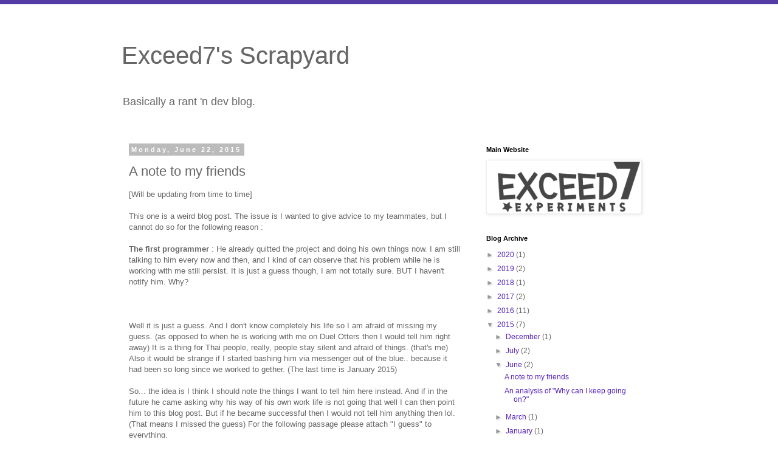

--- FILE ---
content_type: text/html; charset=UTF-8
request_url: https://blog.exceed7.com/2015/06/a-note-to-my-friends.html
body_size: 16110
content:
<!DOCTYPE html>
<html class='v2' dir='ltr' xmlns='http://www.w3.org/1999/xhtml' xmlns:b='http://www.google.com/2005/gml/b' xmlns:data='http://www.google.com/2005/gml/data' xmlns:expr='http://www.google.com/2005/gml/expr'>
<head>
<link href='https://www.blogger.com/static/v1/widgets/335934321-css_bundle_v2.css' rel='stylesheet' type='text/css'/>
<meta content='width=1100' name='viewport'/>
<meta content='text/html; charset=UTF-8' http-equiv='Content-Type'/>
<meta content='blogger' name='generator'/>
<link href='https://blog.exceed7.com/favicon.ico' rel='icon' type='image/x-icon'/>
<link href='https://blog.exceed7.com/2015/06/a-note-to-my-friends.html' rel='canonical'/>
<link rel="alternate" type="application/atom+xml" title="Exceed7&#39;s Scrapyard - Atom" href="https://blog.exceed7.com/feeds/posts/default" />
<link rel="alternate" type="application/rss+xml" title="Exceed7&#39;s Scrapyard - RSS" href="https://blog.exceed7.com/feeds/posts/default?alt=rss" />
<link rel="service.post" type="application/atom+xml" title="Exceed7&#39;s Scrapyard - Atom" href="https://www.blogger.com/feeds/8576110279173629665/posts/default" />

<link rel="alternate" type="application/atom+xml" title="Exceed7&#39;s Scrapyard - Atom" href="https://blog.exceed7.com/feeds/1203449140398317071/comments/default" />
<!--Can't find substitution for tag [blog.ieCssRetrofitLinks]-->
<meta content='https://blog.exceed7.com/2015/06/a-note-to-my-friends.html' property='og:url'/>
<meta content='A note to my friends' property='og:title'/>
<meta content='[Will be updating from time to time]   This one is a weird blog post. The issue is I wanted to give advice to my teammates, but I cannot do ...' property='og:description'/>
<title>Exceed7's Scrapyard: A note to my friends</title>
<style id='page-skin-1' type='text/css'><!--
/*
-----------------------------------------------
Blogger Template Style
Name:     Simple
Designer: Blogger
URL:      www.blogger.com
----------------------------------------------- */
/* Content
----------------------------------------------- */
body {
font: normal normal 12px 'Trebuchet MS', Trebuchet, Verdana, sans-serif;
color: #666666;
background: #ffffff none repeat scroll top left;
padding: 0 0 0 0;
}
html body .region-inner {
min-width: 0;
max-width: 100%;
width: auto;
}
h2 {
font-size: 22px;
}
a:link {
text-decoration:none;
color: #5421bb;
}
a:visited {
text-decoration:none;
color: #bb2188;
}
a:hover {
text-decoration:underline;
color: #ff2db9;
}
.body-fauxcolumn-outer .fauxcolumn-inner {
background: transparent none repeat scroll top left;
_background-image: none;
}
.body-fauxcolumn-outer .cap-top {
position: absolute;
z-index: 1;
height: 400px;
width: 100%;
}
.body-fauxcolumn-outer .cap-top .cap-left {
width: 100%;
background: transparent none repeat-x scroll top left;
_background-image: none;
}
.content-outer {
-moz-box-shadow: 0 0 0 rgba(0, 0, 0, .15);
-webkit-box-shadow: 0 0 0 rgba(0, 0, 0, .15);
-goog-ms-box-shadow: 0 0 0 #333333;
box-shadow: 0 0 0 rgba(0, 0, 0, .15);
margin-bottom: 1px;
}
.content-inner {
padding: 10px 40px;
}
.content-inner {
background-color: #ffffff;
}
/* Header
----------------------------------------------- */
.header-outer {
background: transparent none repeat-x scroll 0 -400px;
_background-image: none;
}
.Header h1 {
font: normal normal 40px 'Trebuchet MS',Trebuchet,Verdana,sans-serif;
color: #666666;
text-shadow: 0 0 0 rgba(0, 0, 0, .2);
}
.Header h1 a {
color: #666666;
}
.Header .description {
font-size: 18px;
color: #666666;
}
.header-inner .Header .titlewrapper {
padding: 22px 0;
}
.header-inner .Header .descriptionwrapper {
padding: 0 0;
}
/* Tabs
----------------------------------------------- */
.tabs-inner .section:first-child {
border-top: 0 solid #dddddd;
}
.tabs-inner .section:first-child ul {
margin-top: -1px;
border-top: 1px solid #dddddd;
border-left: 1px solid #dddddd;
border-right: 1px solid #dddddd;
}
.tabs-inner .widget ul {
background: transparent none repeat-x scroll 0 -800px;
_background-image: none;
border-bottom: 1px solid #dddddd;
margin-top: 0;
margin-left: -30px;
margin-right: -30px;
}
.tabs-inner .widget li a {
display: inline-block;
padding: .6em 1em;
font: normal normal 12px 'Trebuchet MS', Trebuchet, Verdana, sans-serif;
color: #000000;
border-left: 1px solid #ffffff;
border-right: 1px solid #dddddd;
}
.tabs-inner .widget li:first-child a {
border-left: none;
}
.tabs-inner .widget li.selected a, .tabs-inner .widget li a:hover {
color: #000000;
background-color: #eeeeee;
text-decoration: none;
}
/* Columns
----------------------------------------------- */
.main-outer {
border-top: 0 solid transparent;
}
.fauxcolumn-left-outer .fauxcolumn-inner {
border-right: 1px solid transparent;
}
.fauxcolumn-right-outer .fauxcolumn-inner {
border-left: 1px solid transparent;
}
/* Headings
----------------------------------------------- */
div.widget > h2,
div.widget h2.title {
margin: 0 0 1em 0;
font: normal bold 11px 'Trebuchet MS',Trebuchet,Verdana,sans-serif;
color: #000000;
}
/* Widgets
----------------------------------------------- */
.widget .zippy {
color: #999999;
text-shadow: 2px 2px 1px rgba(0, 0, 0, .1);
}
.widget .popular-posts ul {
list-style: none;
}
/* Posts
----------------------------------------------- */
h2.date-header {
font: normal bold 11px Arial, Tahoma, Helvetica, FreeSans, sans-serif;
}
.date-header span {
background-color: #bbbbbb;
color: #ffffff;
padding: 0.4em;
letter-spacing: 3px;
margin: inherit;
}
.main-inner {
padding-top: 35px;
padding-bottom: 65px;
}
.main-inner .column-center-inner {
padding: 0 0;
}
.main-inner .column-center-inner .section {
margin: 0 1em;
}
.post {
margin: 0 0 45px 0;
}
h3.post-title, .comments h4 {
font: normal normal 22px 'Trebuchet MS',Trebuchet,Verdana,sans-serif;
margin: .75em 0 0;
}
.post-body {
font-size: 110%;
line-height: 1.4;
position: relative;
}
.post-body img, .post-body .tr-caption-container, .Profile img, .Image img,
.BlogList .item-thumbnail img {
padding: 2px;
background: #ffffff;
border: 1px solid #eeeeee;
-moz-box-shadow: 1px 1px 5px rgba(0, 0, 0, .1);
-webkit-box-shadow: 1px 1px 5px rgba(0, 0, 0, .1);
box-shadow: 1px 1px 5px rgba(0, 0, 0, .1);
}
.post-body img, .post-body .tr-caption-container {
padding: 5px;
}
.post-body .tr-caption-container {
color: #666666;
}
.post-body .tr-caption-container img {
padding: 0;
background: transparent;
border: none;
-moz-box-shadow: 0 0 0 rgba(0, 0, 0, .1);
-webkit-box-shadow: 0 0 0 rgba(0, 0, 0, .1);
box-shadow: 0 0 0 rgba(0, 0, 0, .1);
}
.post-header {
margin: 0 0 1.5em;
line-height: 1.6;
font-size: 90%;
}
.post-footer {
margin: 20px -2px 0;
padding: 5px 10px;
color: #666666;
background-color: #eeeeee;
border-bottom: 1px solid #eeeeee;
line-height: 1.6;
font-size: 90%;
}
#comments .comment-author {
padding-top: 1.5em;
border-top: 1px solid transparent;
background-position: 0 1.5em;
}
#comments .comment-author:first-child {
padding-top: 0;
border-top: none;
}
.avatar-image-container {
margin: .2em 0 0;
}
#comments .avatar-image-container img {
border: 1px solid #eeeeee;
}
/* Comments
----------------------------------------------- */
.comments .comments-content .icon.blog-author {
background-repeat: no-repeat;
background-image: url([data-uri]);
}
.comments .comments-content .loadmore a {
border-top: 1px solid #999999;
border-bottom: 1px solid #999999;
}
.comments .comment-thread.inline-thread {
background-color: #eeeeee;
}
.comments .continue {
border-top: 2px solid #999999;
}
/* Accents
---------------------------------------------- */
.section-columns td.columns-cell {
border-left: 1px solid transparent;
}
.blog-pager {
background: transparent url(//www.blogblog.com/1kt/simple/paging_dot.png) repeat-x scroll top center;
}
.blog-pager-older-link, .home-link,
.blog-pager-newer-link {
background-color: #ffffff;
padding: 5px;
}
.footer-outer {
border-top: 1px dashed #bbbbbb;
}
/* Mobile
----------------------------------------------- */
body.mobile  {
background-size: auto;
}
.mobile .body-fauxcolumn-outer {
background: transparent none repeat scroll top left;
}
.mobile .body-fauxcolumn-outer .cap-top {
background-size: 100% auto;
}
.mobile .content-outer {
-webkit-box-shadow: 0 0 3px rgba(0, 0, 0, .15);
box-shadow: 0 0 3px rgba(0, 0, 0, .15);
}
.mobile .tabs-inner .widget ul {
margin-left: 0;
margin-right: 0;
}
.mobile .post {
margin: 0;
}
.mobile .main-inner .column-center-inner .section {
margin: 0;
}
.mobile .date-header span {
padding: 0.1em 10px;
margin: 0 -10px;
}
.mobile h3.post-title {
margin: 0;
}
.mobile .blog-pager {
background: transparent none no-repeat scroll top center;
}
.mobile .footer-outer {
border-top: none;
}
.mobile .main-inner, .mobile .footer-inner {
background-color: #ffffff;
}
.mobile-index-contents {
color: #666666;
}
.mobile-link-button {
background-color: #5421bb;
}
.mobile-link-button a:link, .mobile-link-button a:visited {
color: #ffffff;
}
.mobile .tabs-inner .section:first-child {
border-top: none;
}
.mobile .tabs-inner .PageList .widget-content {
background-color: #eeeeee;
color: #000000;
border-top: 1px solid #dddddd;
border-bottom: 1px solid #dddddd;
}
.mobile .tabs-inner .PageList .widget-content .pagelist-arrow {
border-left: 1px solid #dddddd;
}

--></style>
<style id='template-skin-1' type='text/css'><!--
body {
min-width: 960px;
}
.content-outer, .content-fauxcolumn-outer, .region-inner {
min-width: 960px;
max-width: 960px;
_width: 960px;
}
.main-inner .columns {
padding-left: 0px;
padding-right: 310px;
}
.main-inner .fauxcolumn-center-outer {
left: 0px;
right: 310px;
/* IE6 does not respect left and right together */
_width: expression(this.parentNode.offsetWidth -
parseInt("0px") -
parseInt("310px") + 'px');
}
.main-inner .fauxcolumn-left-outer {
width: 0px;
}
.main-inner .fauxcolumn-right-outer {
width: 310px;
}
.main-inner .column-left-outer {
width: 0px;
right: 100%;
margin-left: -0px;
}
.main-inner .column-right-outer {
width: 310px;
margin-right: -310px;
}
#layout {
min-width: 0;
}
#layout .content-outer {
min-width: 0;
width: 800px;
}
#layout .region-inner {
min-width: 0;
width: auto;
}
--></style>
<link href='https://www.blogger.com/dyn-css/authorization.css?targetBlogID=8576110279173629665&amp;zx=e48c6c12-929e-4f63-82e0-40eb7f926a3e' media='none' onload='if(media!=&#39;all&#39;)media=&#39;all&#39;' rel='stylesheet'/><noscript><link href='https://www.blogger.com/dyn-css/authorization.css?targetBlogID=8576110279173629665&amp;zx=e48c6c12-929e-4f63-82e0-40eb7f926a3e' rel='stylesheet'/></noscript>
<meta name='google-adsense-platform-account' content='ca-host-pub-1556223355139109'/>
<meta name='google-adsense-platform-domain' content='blogspot.com'/>

</head>
<body class='loading variant-simplysimple'>
<div style='height:7px; background-color:#543ba3;'></div>
<div class='navbar no-items section' id='navbar'>
</div>
<div class='body-fauxcolumns'>
<div class='fauxcolumn-outer body-fauxcolumn-outer'>
<div class='cap-top'>
<div class='cap-left'></div>
<div class='cap-right'></div>
</div>
<div class='fauxborder-left'>
<div class='fauxborder-right'></div>
<div class='fauxcolumn-inner'>
</div>
</div>
<div class='cap-bottom'>
<div class='cap-left'></div>
<div class='cap-right'></div>
</div>
</div>
</div>
<div class='content'>
<div class='content-fauxcolumns'>
<div class='fauxcolumn-outer content-fauxcolumn-outer'>
<div class='cap-top'>
<div class='cap-left'></div>
<div class='cap-right'></div>
</div>
<div class='fauxborder-left'>
<div class='fauxborder-right'></div>
<div class='fauxcolumn-inner'>
</div>
</div>
<div class='cap-bottom'>
<div class='cap-left'></div>
<div class='cap-right'></div>
</div>
</div>
</div>
<div class='content-outer'>
<div class='content-cap-top cap-top'>
<div class='cap-left'></div>
<div class='cap-right'></div>
</div>
<div class='fauxborder-left content-fauxborder-left'>
<div class='fauxborder-right content-fauxborder-right'></div>
<div class='content-inner'>
<header>
<div class='header-outer'>
<div class='header-cap-top cap-top'>
<div class='cap-left'></div>
<div class='cap-right'></div>
</div>
<div class='fauxborder-left header-fauxborder-left'>
<div class='fauxborder-right header-fauxborder-right'></div>
<div class='region-inner header-inner'>
<div class='header section' id='header'><div class='widget Header' data-version='1' id='Header1'>
<div id='header-inner'>
<div class='titlewrapper'>
<h1 class='title'>
<a href='https://blog.exceed7.com/'>
Exceed7's Scrapyard
</a>
</h1>
</div>
<div class='descriptionwrapper'>
<p class='description'><span>Basically a rant 'n dev blog.</span></p>
</div>
</div>
</div></div>
</div>
</div>
<div class='header-cap-bottom cap-bottom'>
<div class='cap-left'></div>
<div class='cap-right'></div>
</div>
</div>
</header>
<div class='tabs-outer'>
<div class='tabs-cap-top cap-top'>
<div class='cap-left'></div>
<div class='cap-right'></div>
</div>
<div class='fauxborder-left tabs-fauxborder-left'>
<div class='fauxborder-right tabs-fauxborder-right'></div>
<div class='region-inner tabs-inner'>
<div class='tabs no-items section' id='crosscol'></div>
<div class='tabs no-items section' id='crosscol-overflow'></div>
</div>
</div>
<div class='tabs-cap-bottom cap-bottom'>
<div class='cap-left'></div>
<div class='cap-right'></div>
</div>
</div>
<div class='main-outer'>
<div class='main-cap-top cap-top'>
<div class='cap-left'></div>
<div class='cap-right'></div>
</div>
<div class='fauxborder-left main-fauxborder-left'>
<div class='fauxborder-right main-fauxborder-right'></div>
<div class='region-inner main-inner'>
<div class='columns fauxcolumns'>
<div class='fauxcolumn-outer fauxcolumn-center-outer'>
<div class='cap-top'>
<div class='cap-left'></div>
<div class='cap-right'></div>
</div>
<div class='fauxborder-left'>
<div class='fauxborder-right'></div>
<div class='fauxcolumn-inner'>
</div>
</div>
<div class='cap-bottom'>
<div class='cap-left'></div>
<div class='cap-right'></div>
</div>
</div>
<div class='fauxcolumn-outer fauxcolumn-left-outer'>
<div class='cap-top'>
<div class='cap-left'></div>
<div class='cap-right'></div>
</div>
<div class='fauxborder-left'>
<div class='fauxborder-right'></div>
<div class='fauxcolumn-inner'>
</div>
</div>
<div class='cap-bottom'>
<div class='cap-left'></div>
<div class='cap-right'></div>
</div>
</div>
<div class='fauxcolumn-outer fauxcolumn-right-outer'>
<div class='cap-top'>
<div class='cap-left'></div>
<div class='cap-right'></div>
</div>
<div class='fauxborder-left'>
<div class='fauxborder-right'></div>
<div class='fauxcolumn-inner'>
</div>
</div>
<div class='cap-bottom'>
<div class='cap-left'></div>
<div class='cap-right'></div>
</div>
</div>
<!-- corrects IE6 width calculation -->
<div class='columns-inner'>
<div class='column-center-outer'>
<div class='column-center-inner'>
<div class='main section' id='main'><div class='widget Blog' data-version='1' id='Blog1'>
<div class='blog-posts hfeed'>

          <div class="date-outer">
        
<h2 class='date-header'><span>Monday, June 22, 2015</span></h2>

          <div class="date-posts">
        
<div class='post-outer'>
<div class='post hentry' itemprop='blogPost' itemscope='itemscope' itemtype='http://schema.org/BlogPosting'>
<meta content='8576110279173629665' itemprop='blogId'/>
<meta content='1203449140398317071' itemprop='postId'/>
<a name='1203449140398317071'></a>
<h3 class='post-title entry-title' itemprop='name'>
A note to my friends
</h3>
<div class='post-header'>
<div class='post-header-line-1'></div>
</div>
<div class='post-body entry-content' id='post-body-1203449140398317071' itemprop='description articleBody'>
[Will be updating from time to time]<br />
<br />
This one is a weird blog post. The issue is I wanted to give advice to my teammates, but I cannot do so for the following reason :<br />
<br />
<b>The first programmer </b>: He already quitted the project and doing his own things now. I am still talking to him every now and then, and I kind of can observe that his problem while he is working with me still persist. It is just a guess though, I am not totally sure. BUT I haven't notify him. Why?<br />
<br />
<a name="more"></a><br />
<br />
Well it is just a guess. And I don't know completely his life so I am afraid of missing my guess. (as opposed to when he is working with me on Duel Otters then I would tell him right away) It is a thing for Thai people, really, people stay silent and afraid of things. (that's me) Also it would be strange if I started bashing him via messenger out of the blue.. because it had been so long since we worked to gether. (The last time is January 2015)<br />
<br />
So... the idea is I think I should note the things I want to tell him here instead. And if in the future he came asking why his way of his own work life is not going that well I can then point him to this blog post. But if he became successful then I would not tell him anything then lol. (That means I missed the guess) For the following passage please attach "I guess" to everything.<br />
<br />
1. You abandon too early : This sounds somewhat offensive and that is one of the reason I would not say this directly to anyone. So his way of thinking is "Well I quit because I must put effort to somewhere else that is more suitable for me" which obviously happening with Duel Otters. It's not that I am that mad that he quit this project. (But sure it did give me health problems for not sleeping more)&nbsp;<b>But "Is that too soon?" is the true art of quitting things. </b>And in my opinion he quitted things quite too early before the compatibility between him and the task can even start showing. And yes human can excel and practice in more than 1 thing, so you don't have to quit something to try others.<br />
<br />
2. The vicious cycle of "cannot do" and "when can I do" : I talked with him sometimes and it seemed that he "wanted" to do many things. But in the end he did not even start trying it. He is thinking too much should he start but just the "want" is enough to start trying things. His way of thinking is "Well I want to do it if I can do it" and because he is currently cannot do the task then he is not doing.<br />
<br />
Like when I asked for help with the art, seeing that he is interested in art. He says I cannot draw for shit, he should practice FIRST and THEN blabla... this is the problem of PRACTICING. There is no ever the real thing for him. Stop practicing and do it practically and you would get much much more.<br />
<br />
He often asked how did I know how to do things when I did some tricks in creative programs and do you know that one function (like, brush some spots -&gt; radial motion blur "zoom" -&gt; you get an effect bomb burst for game) it is because I got that from a REAL project. I can never imagined that I can PRACTICE that in anyway. That one trick came from like 1 month of lingering question (and doing that in inefficient way like manually drawing the bomb) and then like 2 days of enlightenment and finally discover the technique. And with point 1 above that I am not quitting things quite easily, months and months of Photoshop, Illustrator, After Effects gave me quite handful of tricks.<br />
<br />
I did tell him that the work need not to be perfect or good ENOUGH because it can never be. I gave him this permission but he still say nah and keep "practicing" forever.<br />
<br />
In Exargon project, I still draw horrible human anatomy with short arm and bad perspective, but the work has been effective (in this case effective means people likes it because it is a video for leisurely viewing) by the use of my other skills like Photoshop filters or After Effects time-based effects. If you keep practicing you will never learn a way of applying your full potential to help your lacking skills like in the real task like this. Make the real thing your practice.<br />
<br />
3. Did not bought the program : This point is very hard to convince because those who can understand is those who ALREADY bought the program. (Why I am convinced to bought Creative Cloud in the first place is still a mystery..)<br />
<br />
One of the reason I keep trying is because I bought these program. &nbsp;It really IS and I know it is unbelievable to those who think "That's stupid, I should save my money for physical things like coffee or Macbook Pro when I can save money by cracking programs. It is gonna working perfectly fine anyway and I can practice with that until I am as good as you then I will make money and buy the real thing".<br />
<br />
To describe, I valued my tools more. Like when you bought a new pen you use it more with happiness. Like when you bought a Macbook you travel with it always. The same is happening even with imaginary thing like software. I opened these programs quite regularly. AND you will get yourself involved more into using these program, like, when someone in the lab says "ah, I wish I had &nbsp;a nice video to go with the slide" I feel like I should help him with MY After Effects that I bought.<br />
<br />
I got myself into these kind of trouble often like spontaneously spawning side projects like crazy like the Exargon project which I voluntarily trouble myself even when I have tons of lab works to do and Duel Otters to finish, just because I really wanted to try using Blender with MY After Effects. Blender is free, and I would not bother doing it that much if it was not MY After Effects.<br />
<br />
This creative cloud things I bought has so many useful functions that I must excel because that would be a waste of money if I didn't. This feeling did not happen when I cracked the program. The program is just there. It happened 2 times already with Creative Cloud and Ableton Live, my music program of choice. I know because I have cracked these two program before. And the same thing is happening. Believe it or not is up to you because I am not good at explaining these imaginary things, but it worked for me and without this effect I would not get anywhere in the past 3 YEARS. If you can put some money equivalent of like 2 months of salary and get 3 years intelligence buff will you do it?<br />
<br />
4. Too much distractions : It is true that I don't have girlfriend or many online chatting friends like him so I don't know that feeling. But at the time he is working with me he is EXTREMELY distractible by social notifications. His phone is always notifying things. He slips into Facebook very easily to the point that I can say only 70% of work time is effective. That is a massive loss!<br />
<br />
I can't stress the value of "Full Focus" enough. If you got "Full Focus" when working, usually you will gain a buff called "10x Learning" for 1 hour. It let you learn new things that would otherwise take 1 month or maybe not discovered forever by the normal you, now is clear and can be learned in like 3 hours.<br />
<br />
If his way of life is still like this after leaving my project, I imagined he could get much much more without distractions.<br />
<br />
But this way he have a life while I have no life, so I guess it is not that bad being distracted?<br />
<br />
5. You have no "random skills" because you don't dare to try. I noticed this pattern many many times from you. I invite him to go to Unite Bangkok but nah, he wanted to work. I persuade him to try drawing more but no. I recommended him to try Colemak keyboard layout but then he said "I am used to Qwerty for like 10 years now. It is too late."<br />
<br />
I have many "random skills" lying around because I dare to try many many seemingly unrelated things, and that allow me to grab many "random events" that happened in my life.<br />
<br />
For example, what if I don't dare to go to Unite Bangkok? The flight ticket is expensive and I have to skip lab like you that have to skip work if you decide to come. But as a result, unexpected e-mail from Apple Staff came and wanted to meet. What a coincidence! From that point, the chain of events leads to Duel Otters being featured in South East Asia region.<br />
<br />
What if I did not decide to play music game? I would not be making the song right now. I would not know awesome Thai friends that likes music game. I would not know how to make totally awesome UI in my own game because most music games have very good UI.<br />
<br />
What if I don't dare to apply for Thapster note chart design job that day (even though I am full of Extend Interactive works and Duel Otters 1.0 already) then now the Exargon project would not even been possible since I could not meet my fated friends that make this song with me, and connect with awesome people from Thapster also. Looking back now, those day when I have to do Thapster, Extend and Duel Otters are pretty painful with little sleep but all the things I got till today is so much worth it. At that time I have no idea things would turned out like this. This is why you must dare to grab the opportunity without thinking too much about benefit.<br />
<br />
What if I don't dare to play Japanese Final Fantasy 5 when I was a child? By remembering Japanese character and struggling to play it, look at me now I am in Japan for 2 years probably because of that. And in here I am exposed to many more things. I can imagined if I recommend some Japanese game to you (with a manual) you probably say "nah, too much effort."<br />
<br />
What if, what if, too many seemingly impulse decision have been made. Of course many have failed (Like making a stuffed doll, I abandoned. Baking cake, I quitted also. Cross stitch I did not like. Singing I tried but definitely don't like. ) but in turn, many have made me possible to see more interesting things.<br />
<br />
You on the other hand, I think are too focused on make the best, or upgrade your current skill further. That is not bad, but you will not able to enjoy random events because everything in your life will slowly converge to your only mastery you have. I seemed to talk big of myself on this one, but this is the only way to convey how much I appreciate those decision I made. I tried to pass on this awesomeness to you many times but you seemed to not want to grab them.<br />
<br />
Maybe I am an overachiever, then sorry for that. Maybe your lifestyle is ok in your way, but I think dare to try new things is pretty fun when other things followed and then you are able to grasp them, and life should be fun.<br />
<br />
<b>The artist</b> : she is still in my team after attempting a though of abandoning project like I say with the programmer but came back for some complicated reason. But the reason that I cannot tell her directly is because she is easily annoyed by the comments and that will impact the work quality, reduce my friendship points with her, and then impact my health condition used to deal with problems (typing and explaining over and over again in Facebook) so this is the reason I will not tell these to her but states them here.<br />
<br />
I still told her these things from time to time because I think it will benefit her in the future if she is going to work with someone else (who might not tell her these things directly) but not so often anymore because all these problems still persist after like 2 years of working together. Telling her more only results in quality loss but no gain, so I will stop guiding her soon. If in the future she have trouble with work I will point her to this blog post.<br />
<br />
1. Very bad communication : communication is everything especially in online working you should type things clearly, but somehow her words is 50% ambiguous most of the time. I don't even know how she manages to do that so consistently in the text she typed! If she is a freelance worker she would get into some trouble working the wrong thing for her employee.<br />
<br />
[13 July 2015] <a href="https://twitter.com/Nitchnun/status/619942292653084672" target="_blank">Now she had said it!</a> In the Twitter she tweeted that recently her conversation partner cannot make sense of what she typed. At first I also think I am not good at conversation, but now if other person also experiencing the same thing then it must be her problem. (And it make sense because when I chatted other people it works out just fine 95% of the time compared to her) I replied to that tweet saying this has been happening always, only to get the reply back with "all of those is my fault!".... Then why can I communicate with other people normally then? I want to say the act of immediately blame me like this is also the reason the problem is still lingering, but I don't want to continue Twitter conversation anymore. I will just have her read this some time in the future when the problem gotten worse.<br />
<br />
2. Not reliable : I feels like the things I asked her to do have 50% chance of not being delivered. I must make sure 2nd or 3rd time that it is actually delivered. This is like UDP!<br />
<br />
3. My hard work must bear fruit regardless of other reason : The truth is you WILL FAIL most of the time. The design will not work unless you iterate and fix it a few times. But I think she have this mindset that it will workout somehow. Please learn to fail more. But I don't want to fix her anymore because she is kind of annoyed when I do that.<br />
<br />
Even if your work is perfect but then if the game does not sell, if the sticker does not sell, because whatever reason like I have a bad marketing design, bad game design, or left some bugs in the program, please don't give me an impression that your hard work is ruined. (you chat conversation gave me that impression) Of course it is NOT your fault but it hurts the teammates who is also working hard like you but made some mistakes that you didn't. Be considerate of works in other parts like marketing efforts, programming, animation, etc.<br />
<br />
Also I can imagine the case like, you might feel bitter when I prevent you from promoting things you made because it is not reasonable to promote it "everywhere" and "every time". It happened when we were talking about marketability of stickers before it came out. She gets in bad mood when I said do not rely on game page to promote stickers because that IS the game page. It cannot function like artist page that you can constantly remind fans about your sticker because that is your art, unless you wanted to alienated the page. Some page might do that, but I think the game page is for game news. I wanted to keep it true to its purpose. But again, you gave me the feeling that your hard work must bear fruit, and it is my responsibility if I prevent the promoting in some way... If you made me feel like that, I cannot deny anything any more even though I wanted to give some reason.<br />
<br />
I might be wrong all these time for not wanting to alienated the game page who knows? Nevertheless I believed in the decision I made because she did not argue me back with reasonable reason. (Go to 6. to see more) I am very ready to listen and change my view, but she just did not counter my argument and walk away leaving bitter feeling.<br />
<br />
4. Work without reason : Sometimes she worked without asking what is missing, what is the purpose of this artwork? Sometimes she handed me the result and clearly something is missing, I asked why do this when we don't even have the other things that required for this one to function and she have no idea how this will be used in the game and it is then my fault for not explaining repeatedly. That might be true, but you should know the reason of everything you do.<br />
<br />
She is just following an instruction like a normal freelance do while actually we are in the same team and actually friends for 4-6 years. And then it is my fault again that I am not making sure that she is knowing everything. You could help each other out by thinking and asking. Not finish the work in a wrong way and then complain afterwards that it is wrong and not going to be used. I could not keep pinging you the requirement, reason, history of the work.<br />
<br />
5. Please keep promise : Please remember your own promise. This happened more than 30 times already, I believe. Like when you say Sunday and I believed in you, then I waited until midnight of Sunday and still nothing happened, not even a change of plan was delivered to me. Of course I can ask you constantly, but then what is the point of the promise? Not only about time, other things too that I felt like betrayed. But I should not wander into that territory.<br />
<br />
6. Please disagree with reason. When you disagree things you should state your reason clearly why that way is better than this way. Most of the time you just say nope and I have to ask for reason always. If with reason and then we can exchange thoughts until it came to conclusion.<br />
<br />
7. If you don't know then TRY it : She asked many times how my art program can do watercolor and asked me to sample the watercolor stroke screenshots for her, then I told her the program has free fully functional trial and you can easily try it yourself. Then 1 month after she asked the same question when I mentioned my program is on discount and she should grab it. I told her again that the trial is free, please at least try it. I don't know if she already try the watercolor til this day.<br />
<br />
When we discuss art decision also, many of her arguments is like "Is it really _____?" Well I also don't know! It is impossible to know unless you try. (or guess if trying is not feasible) But you gave me an impression of "Please give me 1 final decision please and then I will do it perfectly as you say." (And then if that decision "I" made does not work then see point 3) No! We have to try and think together. You are not a drawing machine aren't you?<br />
<br />
One of your favorite sentence when things got complicated is "well, so what is the conclusion of what I have to do?" while we are still discussing. I know you are an art not a game designer, but staying silent and just following commands is equivalent to being in a big company. We are small like only 3-4 people we should really discuss.<br />
<br />
It might sounded like petty things, but in a large scale it could affect her life I think. If you want something please try to get it. Not asking for it to be served to you.<br />
<br />
<b>The second programmer</b> : I honestly think that he is super fine.<br />
<br />
By now you reader will probably think "Wow, this guy is so high and mighty. Like, he is so perfect or something?" this is one of the most popular way of unreasonable thinking also. Who says I am almighty and always correct? Hell, some of these might be totally wrong.<br />
<br />
But in the same way as tasting food and criticize it, you don't have to know how to cook to judge the food. This way I am not saying a single word that I am good, but I want to note my friends. That's completely independent of each other right?<br />
<br />
Ironically when I criticize food I would often get the infamous "Then why don't you cook it yourself?" that is not even a relevant answer.
<div style='clear: both;'></div>
</div>
<div class='post-footer'>
<div class='post-footer-line post-footer-line-1'><span class='post-author vcard'>
Posted by
<span class='fn' itemprop='author' itemscope='itemscope' itemtype='http://schema.org/Person'>
<meta content='https://www.blogger.com/profile/16012896661031923579' itemprop='url'/>
<a class='g-profile' href='https://www.blogger.com/profile/16012896661031923579' rel='author' title='author profile'>
<span itemprop='name'>5argon / Sirawat Pitaksarit</span>
</a>
</span>
</span>
<span class='post-timestamp'>
at
<meta content='https://blog.exceed7.com/2015/06/a-note-to-my-friends.html' itemprop='url'/>
<a class='timestamp-link' href='https://blog.exceed7.com/2015/06/a-note-to-my-friends.html' rel='bookmark' title='permanent link'><abbr class='published' itemprop='datePublished' title='2015-06-22T22:14:00-07:00'>10:14&#8239;PM</abbr></a>
</span>
<span class='post-comment-link'>
</span>
<span class='post-icons'>
<span class='item-control blog-admin pid-4701584'>
<a href='https://www.blogger.com/post-edit.g?blogID=8576110279173629665&postID=1203449140398317071&from=pencil' title='Edit Post'>
<img alt='' class='icon-action' height='18' src='https://resources.blogblog.com/img/icon18_edit_allbkg.gif' width='18'/>
</a>
</span>
</span>
<div class='post-share-buttons goog-inline-block'>
<a class='goog-inline-block share-button sb-email' href='https://www.blogger.com/share-post.g?blogID=8576110279173629665&postID=1203449140398317071&target=email' target='_blank' title='Email This'><span class='share-button-link-text'>Email This</span></a><a class='goog-inline-block share-button sb-blog' href='https://www.blogger.com/share-post.g?blogID=8576110279173629665&postID=1203449140398317071&target=blog' onclick='window.open(this.href, "_blank", "height=270,width=475"); return false;' target='_blank' title='BlogThis!'><span class='share-button-link-text'>BlogThis!</span></a><a class='goog-inline-block share-button sb-twitter' href='https://www.blogger.com/share-post.g?blogID=8576110279173629665&postID=1203449140398317071&target=twitter' target='_blank' title='Share to X'><span class='share-button-link-text'>Share to X</span></a><a class='goog-inline-block share-button sb-facebook' href='https://www.blogger.com/share-post.g?blogID=8576110279173629665&postID=1203449140398317071&target=facebook' onclick='window.open(this.href, "_blank", "height=430,width=640"); return false;' target='_blank' title='Share to Facebook'><span class='share-button-link-text'>Share to Facebook</span></a><a class='goog-inline-block share-button sb-pinterest' href='https://www.blogger.com/share-post.g?blogID=8576110279173629665&postID=1203449140398317071&target=pinterest' target='_blank' title='Share to Pinterest'><span class='share-button-link-text'>Share to Pinterest</span></a>
</div>
</div>
<div class='post-footer-line post-footer-line-2'><span class='post-labels'>
</span>
</div>
<div class='post-footer-line post-footer-line-3'><span class='post-location'>
</span>
</div>
</div>
</div>
<div class='comments' id='comments'>
<a name='comments'></a>
<h4>No comments:</h4>
<div id='Blog1_comments-block-wrapper'>
<dl class='avatar-comment-indent' id='comments-block'>
</dl>
</div>
<p class='comment-footer'>
<div class='comment-form'>
<a name='comment-form'></a>
<h4 id='comment-post-message'>Post a Comment</h4>
<p>
</p>
<a href='https://www.blogger.com/comment/frame/8576110279173629665?po=1203449140398317071&hl=en&saa=85391&origin=https://blog.exceed7.com' id='comment-editor-src'></a>
<iframe allowtransparency='true' class='blogger-iframe-colorize blogger-comment-from-post' frameborder='0' height='410px' id='comment-editor' name='comment-editor' src='' width='100%'></iframe>
<script src='https://www.blogger.com/static/v1/jsbin/2830521187-comment_from_post_iframe.js' type='text/javascript'></script>
<script type='text/javascript'>
      BLOG_CMT_createIframe('https://www.blogger.com/rpc_relay.html');
    </script>
</div>
</p>
</div>
</div>

        </div></div>
      
</div>
<div class='blog-pager' id='blog-pager'>
<span id='blog-pager-newer-link'>
<a class='blog-pager-newer-link' href='https://blog.exceed7.com/2015/07/i-took-break-and-learned-many-things.html' id='Blog1_blog-pager-newer-link' title='Newer Post'>Newer Post</a>
</span>
<span id='blog-pager-older-link'>
<a class='blog-pager-older-link' href='https://blog.exceed7.com/2015/06/an-analysis-of-why-can-i-keep-go-on.html' id='Blog1_blog-pager-older-link' title='Older Post'>Older Post</a>
</span>
<a class='home-link' href='https://blog.exceed7.com/'>Home</a>
</div>
<div class='clear'></div>
<div class='post-feeds'>
<div class='feed-links'>
Subscribe to:
<a class='feed-link' href='https://blog.exceed7.com/feeds/1203449140398317071/comments/default' target='_blank' type='application/atom+xml'>Post Comments (Atom)</a>
</div>
</div>
</div></div>
</div>
</div>
<div class='column-left-outer'>
<div class='column-left-inner'>
<aside>
</aside>
</div>
</div>
<div class='column-right-outer'>
<div class='column-right-inner'>
<aside>
<div class='sidebar section' id='sidebar-right-1'><div class='widget Image' data-version='1' id='Image3'>
<h2>Main Website</h2>
<div class='widget-content'>
<a href='http://www.exceed7.com'>
<img alt='Main Website' height='100' id='Image3_img' src='https://blogger.googleusercontent.com/img/b/R29vZ2xl/AVvXsEjJgyMrf3k5KvK1Q5vdLwBK4nkB1VU2S4ILfE3yypIhQzu5UqnG0axp4yIT1SZVDCHsacW5ODGoPqiAUtlehvhw1jc3iRaALdHN_ahmISbEheQ9KJFYiyI7FphLK6e_EWMjLVyPaj48cKo/s300/exceed7LogoPlayfulGrey.png' width='300'/>
</a>
<br/>
</div>
<div class='clear'></div>
</div><div class='widget BlogArchive' data-version='1' id='BlogArchive1'>
<h2>Blog Archive</h2>
<div class='widget-content'>
<div id='ArchiveList'>
<div id='BlogArchive1_ArchiveList'>
<ul class='hierarchy'>
<li class='archivedate collapsed'>
<a class='toggle' href='javascript:void(0)'>
<span class='zippy'>

        &#9658;&#160;
      
</span>
</a>
<a class='post-count-link' href='https://blog.exceed7.com/2020/'>
2020
</a>
<span class='post-count' dir='ltr'>(1)</span>
<ul class='hierarchy'>
<li class='archivedate collapsed'>
<a class='toggle' href='javascript:void(0)'>
<span class='zippy'>

        &#9658;&#160;
      
</span>
</a>
<a class='post-count-link' href='https://blog.exceed7.com/2020/03/'>
March
</a>
<span class='post-count' dir='ltr'>(1)</span>
</li>
</ul>
</li>
</ul>
<ul class='hierarchy'>
<li class='archivedate collapsed'>
<a class='toggle' href='javascript:void(0)'>
<span class='zippy'>

        &#9658;&#160;
      
</span>
</a>
<a class='post-count-link' href='https://blog.exceed7.com/2019/'>
2019
</a>
<span class='post-count' dir='ltr'>(2)</span>
<ul class='hierarchy'>
<li class='archivedate collapsed'>
<a class='toggle' href='javascript:void(0)'>
<span class='zippy'>

        &#9658;&#160;
      
</span>
</a>
<a class='post-count-link' href='https://blog.exceed7.com/2019/10/'>
October
</a>
<span class='post-count' dir='ltr'>(1)</span>
</li>
</ul>
<ul class='hierarchy'>
<li class='archivedate collapsed'>
<a class='toggle' href='javascript:void(0)'>
<span class='zippy'>

        &#9658;&#160;
      
</span>
</a>
<a class='post-count-link' href='https://blog.exceed7.com/2019/07/'>
July
</a>
<span class='post-count' dir='ltr'>(1)</span>
</li>
</ul>
</li>
</ul>
<ul class='hierarchy'>
<li class='archivedate collapsed'>
<a class='toggle' href='javascript:void(0)'>
<span class='zippy'>

        &#9658;&#160;
      
</span>
</a>
<a class='post-count-link' href='https://blog.exceed7.com/2018/'>
2018
</a>
<span class='post-count' dir='ltr'>(1)</span>
<ul class='hierarchy'>
<li class='archivedate collapsed'>
<a class='toggle' href='javascript:void(0)'>
<span class='zippy'>

        &#9658;&#160;
      
</span>
</a>
<a class='post-count-link' href='https://blog.exceed7.com/2018/07/'>
July
</a>
<span class='post-count' dir='ltr'>(1)</span>
</li>
</ul>
</li>
</ul>
<ul class='hierarchy'>
<li class='archivedate collapsed'>
<a class='toggle' href='javascript:void(0)'>
<span class='zippy'>

        &#9658;&#160;
      
</span>
</a>
<a class='post-count-link' href='https://blog.exceed7.com/2017/'>
2017
</a>
<span class='post-count' dir='ltr'>(2)</span>
<ul class='hierarchy'>
<li class='archivedate collapsed'>
<a class='toggle' href='javascript:void(0)'>
<span class='zippy'>

        &#9658;&#160;
      
</span>
</a>
<a class='post-count-link' href='https://blog.exceed7.com/2017/08/'>
August
</a>
<span class='post-count' dir='ltr'>(1)</span>
</li>
</ul>
<ul class='hierarchy'>
<li class='archivedate collapsed'>
<a class='toggle' href='javascript:void(0)'>
<span class='zippy'>

        &#9658;&#160;
      
</span>
</a>
<a class='post-count-link' href='https://blog.exceed7.com/2017/05/'>
May
</a>
<span class='post-count' dir='ltr'>(1)</span>
</li>
</ul>
</li>
</ul>
<ul class='hierarchy'>
<li class='archivedate collapsed'>
<a class='toggle' href='javascript:void(0)'>
<span class='zippy'>

        &#9658;&#160;
      
</span>
</a>
<a class='post-count-link' href='https://blog.exceed7.com/2016/'>
2016
</a>
<span class='post-count' dir='ltr'>(11)</span>
<ul class='hierarchy'>
<li class='archivedate collapsed'>
<a class='toggle' href='javascript:void(0)'>
<span class='zippy'>

        &#9658;&#160;
      
</span>
</a>
<a class='post-count-link' href='https://blog.exceed7.com/2016/12/'>
December
</a>
<span class='post-count' dir='ltr'>(1)</span>
</li>
</ul>
<ul class='hierarchy'>
<li class='archivedate collapsed'>
<a class='toggle' href='javascript:void(0)'>
<span class='zippy'>

        &#9658;&#160;
      
</span>
</a>
<a class='post-count-link' href='https://blog.exceed7.com/2016/11/'>
November
</a>
<span class='post-count' dir='ltr'>(2)</span>
</li>
</ul>
<ul class='hierarchy'>
<li class='archivedate collapsed'>
<a class='toggle' href='javascript:void(0)'>
<span class='zippy'>

        &#9658;&#160;
      
</span>
</a>
<a class='post-count-link' href='https://blog.exceed7.com/2016/10/'>
October
</a>
<span class='post-count' dir='ltr'>(1)</span>
</li>
</ul>
<ul class='hierarchy'>
<li class='archivedate collapsed'>
<a class='toggle' href='javascript:void(0)'>
<span class='zippy'>

        &#9658;&#160;
      
</span>
</a>
<a class='post-count-link' href='https://blog.exceed7.com/2016/09/'>
September
</a>
<span class='post-count' dir='ltr'>(2)</span>
</li>
</ul>
<ul class='hierarchy'>
<li class='archivedate collapsed'>
<a class='toggle' href='javascript:void(0)'>
<span class='zippy'>

        &#9658;&#160;
      
</span>
</a>
<a class='post-count-link' href='https://blog.exceed7.com/2016/08/'>
August
</a>
<span class='post-count' dir='ltr'>(1)</span>
</li>
</ul>
<ul class='hierarchy'>
<li class='archivedate collapsed'>
<a class='toggle' href='javascript:void(0)'>
<span class='zippy'>

        &#9658;&#160;
      
</span>
</a>
<a class='post-count-link' href='https://blog.exceed7.com/2016/06/'>
June
</a>
<span class='post-count' dir='ltr'>(1)</span>
</li>
</ul>
<ul class='hierarchy'>
<li class='archivedate collapsed'>
<a class='toggle' href='javascript:void(0)'>
<span class='zippy'>

        &#9658;&#160;
      
</span>
</a>
<a class='post-count-link' href='https://blog.exceed7.com/2016/05/'>
May
</a>
<span class='post-count' dir='ltr'>(1)</span>
</li>
</ul>
<ul class='hierarchy'>
<li class='archivedate collapsed'>
<a class='toggle' href='javascript:void(0)'>
<span class='zippy'>

        &#9658;&#160;
      
</span>
</a>
<a class='post-count-link' href='https://blog.exceed7.com/2016/04/'>
April
</a>
<span class='post-count' dir='ltr'>(1)</span>
</li>
</ul>
<ul class='hierarchy'>
<li class='archivedate collapsed'>
<a class='toggle' href='javascript:void(0)'>
<span class='zippy'>

        &#9658;&#160;
      
</span>
</a>
<a class='post-count-link' href='https://blog.exceed7.com/2016/03/'>
March
</a>
<span class='post-count' dir='ltr'>(1)</span>
</li>
</ul>
</li>
</ul>
<ul class='hierarchy'>
<li class='archivedate expanded'>
<a class='toggle' href='javascript:void(0)'>
<span class='zippy toggle-open'>

        &#9660;&#160;
      
</span>
</a>
<a class='post-count-link' href='https://blog.exceed7.com/2015/'>
2015
</a>
<span class='post-count' dir='ltr'>(7)</span>
<ul class='hierarchy'>
<li class='archivedate collapsed'>
<a class='toggle' href='javascript:void(0)'>
<span class='zippy'>

        &#9658;&#160;
      
</span>
</a>
<a class='post-count-link' href='https://blog.exceed7.com/2015/12/'>
December
</a>
<span class='post-count' dir='ltr'>(1)</span>
</li>
</ul>
<ul class='hierarchy'>
<li class='archivedate collapsed'>
<a class='toggle' href='javascript:void(0)'>
<span class='zippy'>

        &#9658;&#160;
      
</span>
</a>
<a class='post-count-link' href='https://blog.exceed7.com/2015/07/'>
July
</a>
<span class='post-count' dir='ltr'>(2)</span>
</li>
</ul>
<ul class='hierarchy'>
<li class='archivedate expanded'>
<a class='toggle' href='javascript:void(0)'>
<span class='zippy toggle-open'>

        &#9660;&#160;
      
</span>
</a>
<a class='post-count-link' href='https://blog.exceed7.com/2015/06/'>
June
</a>
<span class='post-count' dir='ltr'>(2)</span>
<ul class='posts'>
<li><a href='https://blog.exceed7.com/2015/06/a-note-to-my-friends.html'>A note to my friends</a></li>
<li><a href='https://blog.exceed7.com/2015/06/an-analysis-of-why-can-i-keep-go-on.html'>An analysis of &quot;Why can I keep going on?&quot;</a></li>
</ul>
</li>
</ul>
<ul class='hierarchy'>
<li class='archivedate collapsed'>
<a class='toggle' href='javascript:void(0)'>
<span class='zippy'>

        &#9658;&#160;
      
</span>
</a>
<a class='post-count-link' href='https://blog.exceed7.com/2015/03/'>
March
</a>
<span class='post-count' dir='ltr'>(1)</span>
</li>
</ul>
<ul class='hierarchy'>
<li class='archivedate collapsed'>
<a class='toggle' href='javascript:void(0)'>
<span class='zippy'>

        &#9658;&#160;
      
</span>
</a>
<a class='post-count-link' href='https://blog.exceed7.com/2015/01/'>
January
</a>
<span class='post-count' dir='ltr'>(1)</span>
</li>
</ul>
</li>
</ul>
<ul class='hierarchy'>
<li class='archivedate collapsed'>
<a class='toggle' href='javascript:void(0)'>
<span class='zippy'>

        &#9658;&#160;
      
</span>
</a>
<a class='post-count-link' href='https://blog.exceed7.com/2014/'>
2014
</a>
<span class='post-count' dir='ltr'>(15)</span>
<ul class='hierarchy'>
<li class='archivedate collapsed'>
<a class='toggle' href='javascript:void(0)'>
<span class='zippy'>

        &#9658;&#160;
      
</span>
</a>
<a class='post-count-link' href='https://blog.exceed7.com/2014/10/'>
October
</a>
<span class='post-count' dir='ltr'>(1)</span>
</li>
</ul>
<ul class='hierarchy'>
<li class='archivedate collapsed'>
<a class='toggle' href='javascript:void(0)'>
<span class='zippy'>

        &#9658;&#160;
      
</span>
</a>
<a class='post-count-link' href='https://blog.exceed7.com/2014/09/'>
September
</a>
<span class='post-count' dir='ltr'>(3)</span>
</li>
</ul>
<ul class='hierarchy'>
<li class='archivedate collapsed'>
<a class='toggle' href='javascript:void(0)'>
<span class='zippy'>

        &#9658;&#160;
      
</span>
</a>
<a class='post-count-link' href='https://blog.exceed7.com/2014/08/'>
August
</a>
<span class='post-count' dir='ltr'>(2)</span>
</li>
</ul>
<ul class='hierarchy'>
<li class='archivedate collapsed'>
<a class='toggle' href='javascript:void(0)'>
<span class='zippy'>

        &#9658;&#160;
      
</span>
</a>
<a class='post-count-link' href='https://blog.exceed7.com/2014/07/'>
July
</a>
<span class='post-count' dir='ltr'>(2)</span>
</li>
</ul>
<ul class='hierarchy'>
<li class='archivedate collapsed'>
<a class='toggle' href='javascript:void(0)'>
<span class='zippy'>

        &#9658;&#160;
      
</span>
</a>
<a class='post-count-link' href='https://blog.exceed7.com/2014/06/'>
June
</a>
<span class='post-count' dir='ltr'>(2)</span>
</li>
</ul>
<ul class='hierarchy'>
<li class='archivedate collapsed'>
<a class='toggle' href='javascript:void(0)'>
<span class='zippy'>

        &#9658;&#160;
      
</span>
</a>
<a class='post-count-link' href='https://blog.exceed7.com/2014/05/'>
May
</a>
<span class='post-count' dir='ltr'>(1)</span>
</li>
</ul>
<ul class='hierarchy'>
<li class='archivedate collapsed'>
<a class='toggle' href='javascript:void(0)'>
<span class='zippy'>

        &#9658;&#160;
      
</span>
</a>
<a class='post-count-link' href='https://blog.exceed7.com/2014/04/'>
April
</a>
<span class='post-count' dir='ltr'>(1)</span>
</li>
</ul>
<ul class='hierarchy'>
<li class='archivedate collapsed'>
<a class='toggle' href='javascript:void(0)'>
<span class='zippy'>

        &#9658;&#160;
      
</span>
</a>
<a class='post-count-link' href='https://blog.exceed7.com/2014/01/'>
January
</a>
<span class='post-count' dir='ltr'>(3)</span>
</li>
</ul>
</li>
</ul>
<ul class='hierarchy'>
<li class='archivedate collapsed'>
<a class='toggle' href='javascript:void(0)'>
<span class='zippy'>

        &#9658;&#160;
      
</span>
</a>
<a class='post-count-link' href='https://blog.exceed7.com/2013/'>
2013
</a>
<span class='post-count' dir='ltr'>(1)</span>
<ul class='hierarchy'>
<li class='archivedate collapsed'>
<a class='toggle' href='javascript:void(0)'>
<span class='zippy'>

        &#9658;&#160;
      
</span>
</a>
<a class='post-count-link' href='https://blog.exceed7.com/2013/12/'>
December
</a>
<span class='post-count' dir='ltr'>(1)</span>
</li>
</ul>
</li>
</ul>
</div>
</div>
<div class='clear'></div>
</div>
</div></div>
</aside>
</div>
</div>
</div>
<div style='clear: both'></div>
<!-- columns -->
</div>
<!-- main -->
</div>
</div>
<div class='main-cap-bottom cap-bottom'>
<div class='cap-left'></div>
<div class='cap-right'></div>
</div>
</div>
<footer>
<div class='footer-outer'>
<div class='footer-cap-top cap-top'>
<div class='cap-left'></div>
<div class='cap-right'></div>
</div>
<div class='fauxborder-left footer-fauxborder-left'>
<div class='fauxborder-right footer-fauxborder-right'></div>
<div class='region-inner footer-inner'>
<div class='foot no-items section' id='footer-1'></div>
<table border='0' cellpadding='0' cellspacing='0' class='section-columns columns-2'>
<tbody>
<tr>
<td class='first columns-cell'>
<div class='foot no-items section' id='footer-2-1'></div>
</td>
<td class='columns-cell'>
<div class='foot no-items section' id='footer-2-2'></div>
</td>
</tr>
</tbody>
</table>
<!-- outside of the include in order to lock Attribution widget -->
<div class='foot section' id='footer-3'><div class='widget Attribution' data-version='1' id='Attribution1'>
<div class='widget-content' style='text-align: center;'>
Simple theme. Powered by <a href='https://www.blogger.com' target='_blank'>Blogger</a>.
</div>
<div class='clear'></div>
</div></div>
</div>
</div>
<div class='footer-cap-bottom cap-bottom'>
<div class='cap-left'></div>
<div class='cap-right'></div>
</div>
</div>
</footer>
<!-- content -->
</div>
</div>
<div class='content-cap-bottom cap-bottom'>
<div class='cap-left'></div>
<div class='cap-right'></div>
</div>
</div>
</div>
<script type='text/javascript'>
    window.setTimeout(function() {
        document.body.className = document.body.className.replace('loading', '');
      }, 10);
  </script>

<script type="text/javascript" src="https://www.blogger.com/static/v1/widgets/2028843038-widgets.js"></script>
<script type='text/javascript'>
window['__wavt'] = 'AOuZoY6OmzYvcqbc_vM4hJMvH_C-YWHVfw:1770100686616';_WidgetManager._Init('//www.blogger.com/rearrange?blogID\x3d8576110279173629665','//blog.exceed7.com/2015/06/a-note-to-my-friends.html','8576110279173629665');
_WidgetManager._SetDataContext([{'name': 'blog', 'data': {'blogId': '8576110279173629665', 'title': 'Exceed7\x27s Scrapyard', 'url': 'https://blog.exceed7.com/2015/06/a-note-to-my-friends.html', 'canonicalUrl': 'https://blog.exceed7.com/2015/06/a-note-to-my-friends.html', 'homepageUrl': 'https://blog.exceed7.com/', 'searchUrl': 'https://blog.exceed7.com/search', 'canonicalHomepageUrl': 'https://blog.exceed7.com/', 'blogspotFaviconUrl': 'https://blog.exceed7.com/favicon.ico', 'bloggerUrl': 'https://www.blogger.com', 'hasCustomDomain': true, 'httpsEnabled': true, 'enabledCommentProfileImages': true, 'gPlusViewType': 'FILTERED_POSTMOD', 'adultContent': false, 'analyticsAccountNumber': '', 'encoding': 'UTF-8', 'locale': 'en', 'localeUnderscoreDelimited': 'en', 'languageDirection': 'ltr', 'isPrivate': false, 'isMobile': false, 'isMobileRequest': false, 'mobileClass': '', 'isPrivateBlog': false, 'isDynamicViewsAvailable': true, 'feedLinks': '\x3clink rel\x3d\x22alternate\x22 type\x3d\x22application/atom+xml\x22 title\x3d\x22Exceed7\x26#39;s Scrapyard - Atom\x22 href\x3d\x22https://blog.exceed7.com/feeds/posts/default\x22 /\x3e\n\x3clink rel\x3d\x22alternate\x22 type\x3d\x22application/rss+xml\x22 title\x3d\x22Exceed7\x26#39;s Scrapyard - RSS\x22 href\x3d\x22https://blog.exceed7.com/feeds/posts/default?alt\x3drss\x22 /\x3e\n\x3clink rel\x3d\x22service.post\x22 type\x3d\x22application/atom+xml\x22 title\x3d\x22Exceed7\x26#39;s Scrapyard - Atom\x22 href\x3d\x22https://www.blogger.com/feeds/8576110279173629665/posts/default\x22 /\x3e\n\n\x3clink rel\x3d\x22alternate\x22 type\x3d\x22application/atom+xml\x22 title\x3d\x22Exceed7\x26#39;s Scrapyard - Atom\x22 href\x3d\x22https://blog.exceed7.com/feeds/1203449140398317071/comments/default\x22 /\x3e\n', 'meTag': '', 'adsenseHostId': 'ca-host-pub-1556223355139109', 'adsenseHasAds': false, 'adsenseAutoAds': false, 'boqCommentIframeForm': true, 'loginRedirectParam': '', 'view': '', 'dynamicViewsCommentsSrc': '//www.blogblog.com/dynamicviews/4224c15c4e7c9321/js/comments.js', 'dynamicViewsScriptSrc': '//www.blogblog.com/dynamicviews/37a6e0839a907093', 'plusOneApiSrc': 'https://apis.google.com/js/platform.js', 'disableGComments': true, 'interstitialAccepted': false, 'sharing': {'platforms': [{'name': 'Get link', 'key': 'link', 'shareMessage': 'Get link', 'target': ''}, {'name': 'Facebook', 'key': 'facebook', 'shareMessage': 'Share to Facebook', 'target': 'facebook'}, {'name': 'BlogThis!', 'key': 'blogThis', 'shareMessage': 'BlogThis!', 'target': 'blog'}, {'name': 'X', 'key': 'twitter', 'shareMessage': 'Share to X', 'target': 'twitter'}, {'name': 'Pinterest', 'key': 'pinterest', 'shareMessage': 'Share to Pinterest', 'target': 'pinterest'}, {'name': 'Email', 'key': 'email', 'shareMessage': 'Email', 'target': 'email'}], 'disableGooglePlus': true, 'googlePlusShareButtonWidth': 0, 'googlePlusBootstrap': '\x3cscript type\x3d\x22text/javascript\x22\x3ewindow.___gcfg \x3d {\x27lang\x27: \x27en\x27};\x3c/script\x3e'}, 'hasCustomJumpLinkMessage': false, 'jumpLinkMessage': 'Read more', 'pageType': 'item', 'postId': '1203449140398317071', 'pageName': 'A note to my friends', 'pageTitle': 'Exceed7\x27s Scrapyard: A note to my friends'}}, {'name': 'features', 'data': {}}, {'name': 'messages', 'data': {'edit': 'Edit', 'linkCopiedToClipboard': 'Link copied to clipboard!', 'ok': 'Ok', 'postLink': 'Post Link'}}, {'name': 'template', 'data': {'name': 'custom', 'localizedName': 'Custom', 'isResponsive': false, 'isAlternateRendering': false, 'isCustom': true, 'variant': 'simplysimple', 'variantId': 'simplysimple'}}, {'name': 'view', 'data': {'classic': {'name': 'classic', 'url': '?view\x3dclassic'}, 'flipcard': {'name': 'flipcard', 'url': '?view\x3dflipcard'}, 'magazine': {'name': 'magazine', 'url': '?view\x3dmagazine'}, 'mosaic': {'name': 'mosaic', 'url': '?view\x3dmosaic'}, 'sidebar': {'name': 'sidebar', 'url': '?view\x3dsidebar'}, 'snapshot': {'name': 'snapshot', 'url': '?view\x3dsnapshot'}, 'timeslide': {'name': 'timeslide', 'url': '?view\x3dtimeslide'}, 'isMobile': false, 'title': 'A note to my friends', 'description': '[Will be updating from time to time]   This one is a weird blog post. The issue is I wanted to give advice to my teammates, but I cannot do ...', 'url': 'https://blog.exceed7.com/2015/06/a-note-to-my-friends.html', 'type': 'item', 'isSingleItem': true, 'isMultipleItems': false, 'isError': false, 'isPage': false, 'isPost': true, 'isHomepage': false, 'isArchive': false, 'isLabelSearch': false, 'postId': 1203449140398317071}}]);
_WidgetManager._RegisterWidget('_HeaderView', new _WidgetInfo('Header1', 'header', document.getElementById('Header1'), {}, 'displayModeFull'));
_WidgetManager._RegisterWidget('_BlogView', new _WidgetInfo('Blog1', 'main', document.getElementById('Blog1'), {'cmtInteractionsEnabled': false, 'lightboxEnabled': true, 'lightboxModuleUrl': 'https://www.blogger.com/static/v1/jsbin/3314219954-lbx.js', 'lightboxCssUrl': 'https://www.blogger.com/static/v1/v-css/828616780-lightbox_bundle.css'}, 'displayModeFull'));
_WidgetManager._RegisterWidget('_ImageView', new _WidgetInfo('Image3', 'sidebar-right-1', document.getElementById('Image3'), {'resize': true}, 'displayModeFull'));
_WidgetManager._RegisterWidget('_BlogArchiveView', new _WidgetInfo('BlogArchive1', 'sidebar-right-1', document.getElementById('BlogArchive1'), {'languageDirection': 'ltr', 'loadingMessage': 'Loading\x26hellip;'}, 'displayModeFull'));
_WidgetManager._RegisterWidget('_AttributionView', new _WidgetInfo('Attribution1', 'footer-3', document.getElementById('Attribution1'), {}, 'displayModeFull'));
</script>
</body>
</html>